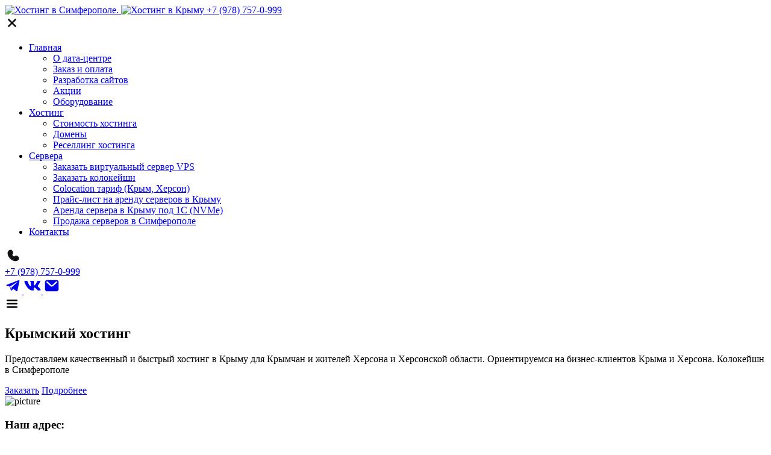

--- FILE ---
content_type: text/html; charset=UTF-8
request_url: https://hostigator.ru/
body_size: 10640
content:
<!DOCTYPE html>
<html lang="ru">
<head>
  <meta charset="UTF-8">
  <meta name="viewport" content="width=device-width, initial-scale=1.0">
  <title>Хостинг в Крыму, Херсоне | Симферополь датацентр. VDS, колокейшн.</title>
  <meta name="author" content="Парамонов Роман Витальевич" />
  <meta name="publisher" content="Хостигатор" />
  <meta name="copyright" content="Хостигатор" />
  <meta name="keywords" content="аренда сервера цена, выделенный сервер купить, услуги дата центра в крыму">
  <meta name="description" content="Продажа хостинга в Крыму и Херсоне. Выделенные сервера, колокейшн и VDS пакеты хостинга в Симферополе | Hostigator Симферополь, датацентр Крым.">
  <meta name="robots" content="index" />
  <link rel="canonical" href="https://hostigator.ru" />
  <link rel="shortcut icon" href="/images/favicon.png" type="image/x-icon">
  <link rel="stylesheet" href="/css/fancybox.min.css">
  <link rel="stylesheet" href="/css/style.css">
  
  <!-- Yandex.Metrica counter -->
  <script type="text/javascript">
     (function(m,e,t,r,i,k,a){m[i]=m[i]||function(){(m[i].a=m[i].a||[]).push(arguments)};
     m[i].l=1*new Date();
     for (var j = 0; j < document.scripts.length; j++) {if (document.scripts[j].src === r) { return; }}
     k=e.createElement(t),a=e.getElementsByTagName(t)[0],k.async=1,k.src=r,a.parentNode.insertBefore(k,a)})
     (window, document, "script", "https://mc.yandex.ru/metrika/tag.js", "ym");

     ym(12345678, "init", {
          clickmap:true,
          trackLinks:true,
          accurateTrackBounce:true,
          webvisor:true
     });
  </script>
  <noscript><div><img src="https://mc.yandex.ru/watch/12345678" style="position:absolute; left:-9999px;" alt="" /></div></noscript>
  <!-- /Yandex.Metrica counter -->
</head>
<body>
  <header class="header" id="header">
    <div class="d-container">
      <div class="header__container">
        <a href="/" class="logo">
          <img src="/images/logo.svg" class="logo-desktop" width="190" height="43" alt="Хостинг в Симферополе.">
          <img src="/images/logo-mobile.webp" class="logo-mobile" width="36" height="36" alt="Хостинг в Крыму">
        </a>
        <a href="tel:+79787570999" class="mobile-phone">+7 (978) 757-0-999</a>
        <nav class="nav-menu" id="nav-menu">
          <div id="nav-close" class="nav-close">
            <svg width="24" height="24" viewBox="0 0 24 24" fill="none" xmlns="http://www.w3.org/2000/svg">
              <rect x="6.51993" y="4.75" width="18" height="2.5" rx="1" transform="rotate(45 6.51993 4.75)" fill="currentColor"/>
              <rect x="4.75217" y="17.48" width="18" height="2.5" rx="1" transform="rotate(-45 4.75217 17.48)" fill="currentColor"/>
            </svg>
          </div>
          <ul class="nav-list">
            <li class="menu-item-has-children">
              <a href="https://hostigator.ru" title="Хостигатор">Главная</a>
              <ul class="sub-menu">
                <li><a href="https://hostigator.ru">О дата-центре</a></li>
                <li><a href="https://hostigator.ru/zakaz.php">Заказ и оплата</a></li>
                <li><a href="https://webstartechnology.ru">Разработка сайтов</a></li>
                <li><a href="https://hostigator.ru/stock.php">Акции</a></li>
                <li><a href="https://hostigator.ru/datacenter.php">Оборудование</a></li>
              </ul>
            </li>
            <li class="menu-item-has-children">
              <a href="https://hostigator.ru/stoimost.php">Хостинг</a>
              <ul class="sub-menu">
                <li><a href="https://hostigator.ru/stoimost.php">Стоимость хостинга</a></li>
                <li><a href="https://hostigator.ru/regestration-domen-in-crimea.php">Домены</a></li>
                <li><a href="https://hostigator.ru/reselling-xostinga.php">Реселлинг хостинга</a></li>
              </ul>
            </li>
            <li class="menu-item-has-children">
              <a href="https://hostigator.ru/colocation-tarify.php">Сервера</a>
              <ul class="sub-menu">
                <li><a href="https://hostigator.ru/o-virtualnyx-serverax.php">Заказать виртуальный сервер VPS</a></li>
                <li><a href="https://hostigator.ru/o-kolokejshne.php">Заказать колокейшн</a></li>
                <li><a href="https://hostigator.ru/colocation-tarify.php">Colocation тариф (Крым, Херсон)</a></li>
                <li><a href="https://hostigator.ru/prajs-list-na-arendu-serverov-v-krymu.php">Прайс-лист на аренду серверов в Крыму</a></li>
                <li><a href="https://hostigator.ru/prajs-list-na-arendu-serverov-v-krymu-dlya-1s-nvme.php">Аренда сервера в Крыму под 1С (NVMe)</a></li>
                <li><a href="https://hostigator.ru/o-vydelennyx-serverax.php">Продажа серверов в Симферополе</a></li>
              </ul>
            </li>
            <li><a href="https://hostigator.ru/kontakty.php">Контакты</a></li>
          </ul>
          <a href="tel:+79787570999" class="nav-phone">
            <div class="nav-phone__icon">
              <svg width="28" height="28" viewBox="0 0 28 28" fill="none" xmlns="http://www.w3.org/2000/svg">
                <path fill-rule="evenodd" clip-rule="evenodd" d="M6.50806 5.69089C8.32814 3.87081 11.3996 4.00917 12.6669 6.27997L13.37 7.53981C14.1975 9.0227 13.8449 10.8937 12.6334 12.12C12.6173 12.1421 12.5317 12.2666 12.5211 12.4842C12.5075 12.7619 12.6061 13.404 13.601 14.399C14.5956 15.3936 15.2377 15.4925 15.5156 15.479C15.7334 15.4683 15.8579 15.3829 15.88 15.3666C17.1064 14.1552 18.9774 13.8025 20.4603 14.6301L21.7201 15.3332C23.9908 16.6005 24.1292 19.6719 22.3092 21.492C21.3356 22.4655 20.0411 23.3305 18.5199 23.3883C16.2656 23.4737 12.5224 22.8916 8.81546 19.1846C5.10852 15.4777 4.52636 11.7345 4.61181 9.48014C4.66949 7.95893 5.53452 6.66443 6.50806 5.69089ZM11.2479 7.07189C10.5989 5.90909 8.8551 5.64195 7.65711 6.83993C6.81715 7.6799 6.27109 8.60702 6.23565 9.5417C6.16438 11.4217 6.62852 14.6996 9.9645 18.0355C13.3005 21.3715 16.5784 21.8356 18.4584 21.7643C19.3931 21.7289 20.3202 21.1829 21.1601 20.3429C22.358 19.145 22.0909 17.4011 20.9282 16.7522L19.6683 16.0491C18.8847 15.6117 17.7838 15.7609 17.011 16.5337C16.9351 16.6095 16.4519 17.0604 15.5946 17.1021C14.7168 17.1448 13.6543 16.7504 12.452 15.5481C11.2493 14.3454 10.855 13.2826 10.898 12.4047C10.94 11.5472 11.3909 11.0645 11.4663 10.989C12.2391 10.2163 12.3883 9.11542 11.951 8.33173L11.2479 7.07189Z" fill="#121212"/>
                <path d="M6.09375 8.5L7.71875 6.0625L11.375 5.65625L13 9.3125L11.375 12.1562L11.7812 14.1875L14.2188 16.2188H16.25L19.5 15.4062L21.9375 17.0312L22.75 19.0625L20.7188 21.0938L18.2812 22.3125L14.2188 21.0938L11.375 19.875L7.71875 15.8125L6.09375 12.9688V8.5Z" fill="#121212"/>
              </svg>
            </div>
            <span>+7 (978) 757-0-999</span>
          </a>
          <div class="socials">
            <a href="https://t.me/flint911" target="_blank">
              <svg width="28" height="28" viewBox="0 0 28 28" fill="none" xmlns="http://www.w3.org/2000/svg">
                <path d="M22.9831 4.89928L3.41228 12.4635C2.09155 12.9437 2.09155 13.7842 3.17215 14.0243L8.09487 15.5852L10.0159 21.3484C10.2561 21.9487 10.136 22.1888 10.7363 22.1888C11.2166 22.1888 11.4567 21.9487 11.6969 21.7086C11.8169 21.5885 12.8975 20.5079 14.0982 19.3072L19.141 23.0293C20.1015 23.5096 20.7018 23.2694 20.942 22.1888L24.3038 6.46015C24.664 5.13942 23.8236 4.41902 22.9831 4.89928ZM20.4617 8.50127L11.0965 17.026L10.7363 20.9882L8.81527 15.225L19.8614 8.26114C20.3416 7.90094 20.8219 8.14107 20.4617 8.50127Z" fill="currentColor"/>
              </svg>
            </a>
            <a href="https://vk.com/crimeahost" target="_blank">
              <svg width="28" height="28" viewBox="0 0 28 28" fill="none" xmlns="http://www.w3.org/2000/svg">
                <path d="M26.8809 7.08601C27.0696 6.45947 26.8809 6 25.989 6H23.0341C22.2822 6 21.9386 6.39749 21.75 6.83405C21.75 6.83405 20.2476 10.4977 18.1187 12.8731C17.4316 13.5644 17.1176 13.7826 16.743 13.7826C16.5557 13.7826 16.2836 13.5644 16.2836 12.9378V7.08601C16.2836 6.33416 16.0666 6 15.4401 6H10.7969C10.328 6 10.0451 6.34763 10.0451 6.67909C10.0451 7.39053 11.1095 7.55491 11.2186 9.55986V13.9093C11.2186 14.8619 11.0475 15.0357 10.6703 15.0357C9.66913 15.0357 7.23301 11.3587 5.78724 7.14934C5.50563 6.33146 5.22132 6.00135 4.46677 6.00135H1.51325C0.668426 6.00135 0.5 6.39883 0.5 6.83539C0.5 7.61959 1.50113 11.5001 5.16339 16.6324C7.60489 20.137 11.0421 22.0369 14.1735 22.0369C16.0505 22.0369 16.2822 21.6151 16.2822 20.8875V18.2385C16.2822 17.395 16.4614 17.2253 17.0556 17.2253C17.4922 17.2253 18.244 17.4462 19.997 19.1346C21.9993 21.1368 22.3307 22.0355 23.4558 22.0355H26.4093C27.2528 22.0355 27.6746 21.6138 27.432 20.7811C27.1666 19.9524 26.2099 18.7465 24.9407 17.3196C24.2508 16.5058 23.22 15.6299 22.9061 15.192C22.4682 14.6275 22.5948 14.3782 22.9061 13.877C22.9074 13.8783 26.5064 8.80935 26.8809 7.08601Z" fill="currentColor"/>
              </svg>
            </a>
            <a href="mailto:info@webstartechnology.ru" target="_blank">
              <svg width="28" height="28" viewBox="0 0 28 28" fill="none" xmlns="http://www.w3.org/2000/svg">
                <path fill-rule="evenodd" clip-rule="evenodd" d="M7.21402 4.66675H20.786C21.2794 4.66674 21.7052 4.66673 22.0577 4.69166C22.4287 4.71792 22.7999 4.77567 23.1666 4.93317C23.9935 5.2884 24.6506 5.96976 24.9931 6.82736C25.1449 7.20761 25.2006 7.5925 25.226 7.9773C25.25 8.34277 25.25 8.78434 25.25 9.29609V18.7041C25.25 19.2158 25.25 19.6574 25.226 20.0229C25.2006 20.4076 25.1449 20.7925 24.9931 21.1729C24.6506 22.0304 23.9935 22.7118 23.1666 23.0669C22.7999 23.2244 22.4287 23.2822 22.0577 23.3086C21.7052 23.3334 21.2794 23.3334 20.786 23.3334H7.21401C6.72053 23.3334 6.29474 23.3334 5.94232 23.3086C5.57126 23.2822 5.20012 23.2244 4.83344 23.0669C4.00648 22.7118 3.34945 22.0304 3.00691 21.1729C2.85503 20.7925 2.79934 20.4076 2.77402 20.0229C2.74998 19.6574 2.74999 19.2158 2.75 18.7041V9.29611C2.74999 8.78435 2.74998 8.34277 2.77402 7.9773C2.79934 7.5925 2.85503 7.20761 3.00691 6.82736C3.34945 5.96976 4.00648 5.2884 4.83344 4.93317C5.20012 4.77567 5.57126 4.71792 5.94232 4.69166C6.29474 4.66673 6.72054 4.66674 7.21402 4.66675ZM5.35713 7.32415C5.76628 6.83925 6.47701 6.79011 6.94461 7.2144L13.2592 12.9442C13.6833 13.3291 14.3167 13.3291 14.7408 12.9442L21.0554 7.2144C21.523 6.79011 22.2338 6.83925 22.6428 7.32415C23.052 7.80906 23.0046 8.54611 22.5371 8.97041L16.2224 14.7003C14.95 15.855 13.05 15.855 11.7776 14.7003L5.46297 8.97041C4.99538 8.54611 4.94799 7.80906 5.35713 7.32415Z" fill="currentColor"/>
              </svg>
            </a>
          </div>
        </nav>
        <div id="nav-open" class="nav-open">
          <svg width="24" height="24" viewBox="0 0 24 24" fill="none" xmlns="http://www.w3.org/2000/svg">
            <rect x="3" y="5.25" width="18" height="2.5" rx="1" fill="currentColor"/>
            <rect x="3" y="10.75" width="18" height="2.5" rx="1" fill="currentColor"/>
            <rect x="3" y="16.25" width="18" height="2.5" rx="1" fill="currentColor"/>
          </svg>
        </div>
      </div>
    </div>
  </header>

  <section class="hero" style="background-image: url('/images/hero-bg.webp');">
    <div class="d-container">
      <div class="hero__container">
        <div class="hero__content">
          <h1>Крымский хостинг</h1>
          <p>Предоставляем качественный и быстрый хостинг в Крыму для Крымчан и жителей Херсона и Херсонской области. Ориентируемся на бизнес-клиентов Крыма и Херсона. Колокейшн в Симферополе</p>
          <div class="row-buttons">
            <a href="#modal-order" data-fancybox class="button-primary btnopenform" data-feedback="true">Заказать</a>
            <a href="#modal-order" data-fancybox class="button-second btnopenform" data-feedback="true">Подробнее</a>
          </div>
        </div>
        <div class="hero__picture">
          <img src="/images/hero-picture.webp" alt="picture">
        </div>
      </div>
      <div class="hero__details">
        <div class="hero__details-item">
          <h3>Наш адрес:</h3>
          <p>Россия, Крым, г.Симферополь,  ул.Гоголя 24, оф 23</p>
        </div>
        <div class="hero__details-item">
          <p>Участвуем в тендерах по 44-ФЗ.</p>
          <p>Телематические услуги связи Л030-00114-77/00643428 от 15.03.2023</p>
        </div>
      </div>
    </div>
  </section>

  <section class="s-servers">
    <div class="d-container">
      <div class="heading">
        <h2 class="section-title">Серверы для 1С</h2>
      </div>
      <div class="s-servers__cards">
        <div class="scard">
          <img src="/images/scard-thumb.webp" width="210" height="210" class="scard__thumb" alt="Аренда сервера HP в Крыму">
          <div class="scard__inner">
            <div class="scard__inner-tags">
              <div class="promotion">Акция</div>
              <div class="discount">Скидка 20%</div>
            </div>
            <div class="scard__inner-container">
              <div class="scard__inner-info">
                <h2>Аренда выделенного сервера HP Gen9</h2>
                <div class="chars">
                  <div class="char">
                    <div class="char-title">Процессор</div>
                    <div class="char-value">E5-2667 v4 (8 ядер, 3.20 ГГц)</div>
                  </div>
                  <div class="char">
                    <div class="char-title">Память</div>
                    <div class="char-value">128 ГБ</div>
                  </div>
                  <div class="char">
                    <div class="char-title">Диск, NVMe</div>
                    <div class="char-value">1,6 TB NVMe</div>
                  </div>
                </div>
              </div>
              <div class="scard__inner-cta">
                <div class="price">
                  <div class="price-old">9 000 ₽/мес.</div>
                  <div class="price-new">6 999 ₽/мес.</div>
                </div>
                <a data-fancybox href="#modal-order" class="button-primary btnopenform">Заказать <span>со скидкой 20%</span></a>
              </div>
            </div>
          </div>
        </div>
        <div class="scard">
          <img src="/images/scard-thumb.webp" width="210" height="210" class="scard__thumb" alt="Аренда VDS в Симферополе">
          <div class="scard__inner">
            <div class="scard__inner-tags">
              <div class="promotion">Акция</div>
              <div class="discount">Скидка 20%</div>
            </div>
            <div class="scard__inner-container">
              <div class="scard__inner-info">
                <h2>Часть сервера HP Gen 9</h2>
                <div class="chars">
                  <div class="char">
                    <div class="char-title">Процессор</div>
                    <div class="char-value">E5-2667 v4 (8 ядер, 3.20 ГГц)</div>
                  </div>
                  <div class="char">
                    <div class="char-title">Память</div>
                    <div class="char-value">64 ГБ</div>
                  </div>
                  <div class="char">
                    <div class="char-title">Диск, NVMe</div>
                    <div class="char-value">1,6 TB NVMe</div>
                  </div>
                </div>
              </div>
              <div class="scard__inner-cta">
                <div class="price">
                  <div class="price-old">7 000 ₽/мес.</div>
                  <div class="price-new">4 999 ₽/мес.</div>
                </div>
                <a data-fancybox href="#modal-order"  class="button-primary btnopenform">Заказать <span>со скидкой 20%</span></a>
              </div>
            </div>
          </div>
        </div>
      </div>
    </div>
  </section>

  <section class="s-rent">
    <div class="d-container">
      <div class="heading">
        <h2 class="section-title">Аренда виртуального сервера</h2>
        <p>Выберите наиболее подходящий для вас.</p>
      </div>
      <div class="s-rent__cards">
        <!-- NVMe-2 -->
        <div class="rcard">
          <div class="rcard__info">
            <div class="rcard__heading">
              <h2>NVMe-2</h2>
              <div class="rcard__heading-detail"><img src="/images/icons/hard-disk.svg" width="28" height="18" alt="icon"><span>NVME</span></div>
            </div>
            <div class="chars">
              <div class="char">
                <div class="char-title">Процессор, E5-2680 v4</div>
                <div class="char-value">2 ядра</div>
              </div>
              <div class="char">
                <div class="char-title">Память</div>
                <div class="char-value">4 ГБ</div>
              </div>
              <div class="char">
                <div class="char-title">Диск, NVMe</div>
                <div class="char-value">20 ГБ</div>
              </div>
              <div class="char">
                <div class="char-title">Трафик, Безлимит</div>
                <div class="char-value">100 Мбит/с</div>
              </div>
            </div>
          </div>
          <div class="rcard__cta">
            <div class="price">
              <div class="price-discount">При заказе от 3 месяцев <div class="discount">Скидка 10%</div></div>
              <div class="price-new">890 ₽/мес.</div>
            </div>
            <a href="#modal-order" data-fancybox class="button-primary btnopenform" data-feedback="true">Заказать</a>
          </div>
        </div>
        <!-- /NVMe-2 -->
        <!-- NVMe-4 -->
        <div class="rcard">
          <div class="rcard__info">
            <div class="rcard__heading">
              <h2>NVMe-4</h2>
              <div class="rcard__heading-detail"><img src="/images/icons/hard-disk.svg" width="28" height="18" alt="icon"><span>NVME</span></div>
            </div>
            <div class="chars">
              <div class="char">
                <div class="char-title">Процессор, E5-2680 v4</div>
                <div class="char-value">4 ядра</div>
              </div>
              <div class="char">
                <div class="char-title">Память</div>
                <div class="char-value">8 ГБ</div>
              </div>
              <div class="char">
                <div class="char-title">Диск, NVMe</div>
                <div class="char-value">40 ГБ</div>
              </div>
              <div class="char">
                <div class="char-title">Трафик, Безлимит</div>
                <div class="char-value">100 Мбит/с</div>
              </div>
            </div>
          </div>
          <div class="rcard__cta">
            <div class="price">
              <div class="price-discount">При заказе от 3 месяцев <div class="discount">Скидка 10%</div></div>
              <div class="price-new">1300 ₽/мес.</div>
            </div>
            <a href="#modal-order" data-fancybox class="button-primary btnopenform" data-feedback="true">Заказать</a>
          </div>
        </div>
        <!-- /NVMe-4 -->
        <!-- NVMe-8 -->
        <div class="rcard">
          <div class="rcard__info">
            <div class="rcard__heading">
              <h2>NVMe-8</h2>
              <div class="rcard__heading-detail"><img src="/images/icons/hard-disk.svg" width="28" height="18" alt="icon"><span>NVME</span></div>
            </div>
            <div class="chars">
              <div class="char">
                <div class="char-title">Процессор, E5-2680 v4</div>
                <div class="char-value">8 ядер</div>
              </div>
              <div class="char">
                <div class="char-title">Память</div>
                <div class="char-value">16 ГБ</div>
              </div>
              <div class="char">
                <div class="char-title">Диск, NVMe</div>
                <div class="char-value">80 ГБ</div>
              </div>
              <div class="char">
                <div class="char-title">Трафик, Безлимит</div>
                <div class="char-value">100 Мбит/с</div>
              </div>
            </div>
          </div>
          <div class="rcard__cta">
            <div class="price">
              <div class="price-discount">При заказе от 3 месяцев <div class="discount">Скидка 10%</div></div>
              <div class="price-new">1590 ₽/мес.</div>
            </div>
            <a href="#modal-order" data-fancybox class="button-primary btnopenform" data-feedback="true">Заказать</a>
          </div>
        </div>
        <!-- /NVMe-8 -->
      </div>
    </div>
  </section>

  <section class="s-services">
    <div class="d-container">
      <div class="heading">
        <h2 class="section-title">Наши услуги</h2>
      </div>
      <div class="s-services__cards">
        <div class="sercard">
          <img src="/images/service-1-thumb.webp" width="280" height="210" class="sercard__thumb" alt="Хостинг в Крыму">
          <div class="sercard__inner">
            <div class="sercard__info">
              <h3>Хостинг в Крыму</h3>
              <p>HOSTIGATOR предоставляет услуги виртуального хостинга на NVME дисках. Зарегистрируйтесь, чтобы пользоваться быстрым и мощным хостингом. Мы сделаем ваш сайт доступным круглосуточно</p>
              <a href="#" class="link-primary">Подробнее <svg width="22" height="22" viewBox="0 0 22 22" fill="none" xmlns="http://www.w3.org/2000/svg">
                <path fill-rule="evenodd" clip-rule="evenodd" d="M7.29289 4.29289C7.65338 3.93241 8.22061 3.90468 8.6129 4.2097L8.70711 4.29289L14.7071 10.2929C15.0676 10.6534 15.0953 11.2206 14.7903 11.6129L14.7071 11.7071L8.70711 17.7071C8.31658 18.0976 7.68342 18.0976 7.29289 17.7071C6.93241 17.3466 6.90468 16.7794 7.2097 16.3871L7.29289 16.2929L12.585 11L7.29289 5.70711C6.93241 5.34662 6.90468 4.77939 7.2097 4.3871L7.29289 4.29289Z" fill="currentColor"/>
              </svg></a>
            </div>
            <div class="sercard__cta">
              <div class="price">
                <div class="price-new">от 199 ₽/мес.</div>
              </div>
              <a href="#modal-order" data-fancybox class="button-primary btnopenform" data-feedback="true">Заказать</a>
            </div>
          </div>
        </div>
        <div class="sercard">
          <img src="/images/service-2-thumb.webp" width="280" height="210" class="sercard__thumb" alt="VDS сервера с поддержкой 24×7">
          <div class="sercard__inner">
            <div class="sercard__info">
              <h3>VDS сервера с поддержкой 24×7</h3>
              <p>Мы гарантируем, что ваша работа никогда не будет прервана неактуальным трафиком. Получите самый стабильный хостинг с неограниченной поддержкой. Наша неустанная команда всегда готова ответить на ваши вопросы.</p>
              <a href="#" class="link-primary">Подробнее <svg width="22" height="22" viewBox="0 0 22 22" fill="none" xmlns="http://www.w3.org/2000/svg">
                <path fill-rule="evenodd" clip-rule="evenodd" d="M7.29289 4.29289C7.65338 3.93241 8.22061 3.90468 8.6129 4.2097L8.70711 4.29289L14.7071 10.2929C15.0676 10.6534 15.0953 11.2206 14.7903 11.6129L14.7071 11.7071L8.70711 17.7071C8.31658 18.0976 7.68342 18.0976 7.29289 17.7071C6.93241 17.3466 6.90468 16.7794 7.2097 16.3871L7.29289 16.2929L12.585 11L7.29289 5.70711C6.93241 5.34662 6.90468 4.77939 7.2097 4.3871L7.29289 4.29289Z" fill="currentColor"/>
              </svg></a>
            </div>
            <div class="sercard__cta">
              <div class="price">
                <div class="price-new">от 890 ₽/мес.</div>
              </div>
              <a href="#modal-order" data-fancybox class="button-primary btnopenform" data-feedback="true">Заказать</a>
            </div>
          </div>
        </div>
        <div class="sercard">
          <img src="/images/service-3-thumb.webp" width="280" height="210" class="sercard__thumb" alt="Выделенный сервер в Крыму!">
          <div class="sercard__inner">
            <div class="sercard__info">
              <h3>Выделенный сервер в Крыму!</h3>
              <p>Мы предоставляем полностью выделенный сервер для наших клиентов. Получите настройку, администрирование и хостинг дешевле. Мы гарантируем, что у вас будет выделенная среда для ваших данных.</p>
              <a href="#" class="link-primary">Подробнее <svg width="22" height="22" viewBox="0 0 22 22" fill="none" xmlns="http://www.w3.org/2000/svg">
                <path fill-rule="evenodd" clip-rule="evenodd" d="M7.29289 4.29289C7.65338 3.93241 8.22061 3.90468 8.6129 4.2097L8.70711 4.29289L14.7071 10.2929C15.0676 10.6534 15.0953 11.2206 14.7903 11.6129L14.7071 11.7071L8.70711 17.7071C8.31658 18.0976 7.68342 18.0976 7.29289 17.7071C6.93241 17.3466 6.90468 16.7794 7.2097 16.3871L7.29289 16.2929L12.585 11L7.29289 5.70711C6.93241 5.34662 6.90468 4.77939 7.2097 4.3871L7.29289 4.29289Z" fill="currentColor"/>
              </svg></a>
            </div>
            <div class="sercard__cta">
              <div class="price">
                <div class="price-new">от 4999 ₽/мес.</div>
              </div>
              <a href="#modal-order" data-fancybox class="button-primary btnopenform" data-feedback="true">Заказать</a>
            </div>
          </div>
        </div>
      </div>
    </div>
  </section>
  
  <section class="s-tariffs">
    <div class="d-container">
      <table class="t-table">
        <thead>
          <tr>
            <th>
              <div class="heading">
                <h2 class="section-title">Сравнение <br> Хостинг планов</h2>
                <p>Выберите наиболее подходящий для вас.</p>
              </div>
            </th>
            <th>
              <div class="t-head">
                <div class="t-head-name">Начало</div>
                <div class="t-head-price">199 ₽</div>
                <div class="t-head-term">В месяц</div>
              </div>
            </th>
            <th>
              <div class="t-head">
                <div class="t-head-name">Стандарт</div>
                <div class="t-head-price">430 ₽</div>
                <div class="t-head-term">В месяц</div>
              </div>
            </th>
            <th>
              <div class="t-head">
                <div class="t-head-name">Премиум</div>
                <div class="t-head-price">835 ₽</div>
                <div class="t-head-term">В месяц</div>
              </div>
            </th>
          </tr>
        </thead>
        <tbody>
          <tr>
            <td>Количество сайтов</td>
            <td>1 сайт</td>
            <td>3 сайта</td>
            <td>Без ограничений</td>
          </tr>
          <tr>
            <td>MySQL Databases</td>
            <td><img src="/images/icons/icon-yes.svg" alt="Сервер для 1С аренда"></td>
            <td><img src="/images/icons/icon-yes.svg" alt="Сервер для 1С аренда"></td>
            <td><img src="/images/icons/icon-yes.svg" alt="Сервер для 1С аренда"></td>
          </tr>
          <tr>
            <td>Backups</td>
            <td><img src="/images/icons/icon-yes.svg" alt="ВПС сервер"></td>
            <td><img src="/images/icons/icon-yes.svg" alt="Сервер для 1С аренда"></td>
            <td><img src="/images/icons/icon-yes.svg" alt="Сервер для 1С аренда"></td>
          </tr>
          <tr>
            <td>99,9% Uptime Гарантия</td>
            <td><img src="/images/icons/icon-yes.svg" alt=""></td>
            <td><img src="/images/icons/icon-yes.svg" alt="Сервер для 1С аренда"></td>
            <td><img src="/images/icons/icon-yes.svg" alt="Сервер для 1С аренда"></td>
          </tr>
          <tr>
            <td>Место на диске</td>
            <td>5 GB</td>
            <td>10 GB</td>
            <td>100 GB</td>
          </tr>
          <tr>
            <td>Вебконструктор</td>
            <td><img src="/images/icons/icon-no.svg" alt="Купить впс в Симферополе"></td>
            <td><img src="/images/icons/icon-yes.svg" alt="Сервер для 1С аренда"></td>
            <td><img src="/images/icons/icon-yes.svg" alt="Сервер для 1С аренда"></td>
          </tr>
          <tr>
            <td></td>
            <td><a href="#modal-order" data-fancybox class="button-primary btnopenform" data-feedback="true">Заказать</a></td>
            <td><a href="#modal-order" data-fancybox class="button-primary btnopenform" data-feedback="true">Заказать</a></td>
            <td><a href="#modal-order" data-fancybox class="button-primary btnopenform" data-feedback="true">Заказать</a></td>
          </tr>
        </tbody>
      </table>
      <div class="heading">
        <h2 class="section-title">Сравнение <br> Хостинг планов</h2>
        <p>Выберите наиболее подходящий для вас.</p>
      </div>
      <div class="s-tariffs__cards">
        <div class="tcard">
          <div class="tcard-head">
            <div class="tcard-head-name">Начало</div>
            <div class="tcard-head-price">199 ₽</div>
            <div class="tcard-head-term">В месяц</div>
          </div>
          <div class="tcard-item">
            <div class="tcard-item-col">Количество сайтов</div>
            <div class="tcard-item-col">1 сайт</div>
          </div>
          <div class="tcard-item">
            <div class="tcard-item-col">MySQL Databases</div>
            <div class="tcard-item-col"><img src="/images/icons/icon-yes.svg" alt="Сервер для 1С аренда"></div>
          </div>
          <div class="tcard-item">
            <div class="tcard-item-col">Backups</div>
            <div class="tcard-item-col"><img src="/images/icons/icon-no.svg" alt="заказать впс сервер"></div>
          </div>
          <div class="tcard-item">
            <div class="tcard-item-col">99,9% Uptime Гарантия</div>
            <div class="tcard-item-col"><img src="/images/icons/icon-yes.svg" alt="Сервер для 1С аренда"></div>
          </div>
          <div class="tcard-item">
            <div class="tcard-item-col">Место на диске</div>
            <div class="tcard-item-col">10GB</div>
          </div>
          <div class="tcard-item">
            <div class="tcard-item-col">Вебконструктор</div>
            <div class="tcard-item-col"><img src="/images/icons/icon-no.svg" alt=""></div>
          </div>
          <div class="tcard-item">
            <a href="#modal-order" data-fancybox class="button-primary btnopenform" data-feedback="true">Заказать</a>
          </div>
        </div>
        <div class="tcard">
          <div class="tcard-head">
            <div class="tcard-head-name">Стандарт</div>
            <div class="tcard-head-price">430 ₽</div>
            <div class="tcard-head-term">В месяц</div>
          </div>
          <div class="tcard-item">
            <div class="tcard-item-col">Количество сайтов</div>
            <div class="tcard-item-col">3 сайта</div>
          </div>
          <div class="tcard-item">
            <div class="tcard-item-col">MySQL Databases</div>
            <div class="tcard-item-col"><img src="/images/icons/icon-yes.svg" alt="Сервер для 1С аренда"></div>
          </div>
          <div class="tcard-item">
            <div class="tcard-item-col">Backups</div>
            <div class="tcard-item-col"><img src="/images/icons/icon-yes.svg" alt="Сервер для 1С аренда"></div>
          </div>
          <div class="tcard-item">
            <div class="tcard-item-col">99,9% Uptime Гарантия</div>
            <div class="tcard-item-col"><img src="/images/icons/icon-yes.svg" alt="Сервер для 1С аренда"></div>
          </div>
          <div class="tcard-item">
            <div class="tcard-item-col">Место на диске</div>
            <div class="tcard-item-col">50GB</div>
          </div>
          <div class="tcard-item">
            <div class="tcard-item-col">Вебконструктор</div>
            <div class="tcard-item-col"><img src="/images/icons/icon-yes.svg" alt="Сервер для 1С аренда"></div>
          </div>
          <div class="tcard-item">
            <a href="#modal-order" data-fancybox class="button-primary btnopenform" data-feedback="true">Заказать</a>
          </div>
        </div>
        <div class="tcard">
          <div class="tcard-head">
            <div class="tcard-head-name">Премиум</div>
            <div class="tcard-head-price">835 ₽</div>
            <div class="tcard-head-term">В месяц</div>
          </div>
          <div class="tcard-item">
            <div class="tcard-item-col">Количество сайтов</div>
            <div class="tcard-item-col">Без ограничений</div>
          </div>
          <div class="tcard-item">
            <div class="tcard-item-col">MySQL Databases</div>
            <div class="tcard-item-col"><img src="/images/icons/icon-yes.svg" alt="Сервер для 1С аренда"></div>
          </div>
          <div class="tcard-item">
            <div class="tcard-item-col">Backups</div>
            <div class="tcard-item-col"><img src="/images/icons/icon-yes.svg" alt="Сервер для 1С аренда"></div>
          </div>
          <div class="tcard-item">
            <div class="tcard-item-col">99,9% Uptime Гарантия</div>
            <div class="tcard-item-col"><img src="/images/icons/icon-yes.svg" alt="Сервер для 1С аренда"></div>
          </div>
          <div class="tcard-item">
            <div class="tcard-item-col">Место на диске</div>
            <div class="tcard-item-col">100GB</div>
          </div>
          <div class="tcard-item">
            <div class="tcard-item-col">Вебконструктор</div>
            <div class="tcard-item-col"><img src="/images/icons/icon-yes.svg" alt="Сервер для 1С аренда"></div>
          </div>
          <div class="tcard-item">
            <a href="#modal-order" data-fancybox class="button-primary btnopenform" data-feedback="true">Заказать</a>
          </div>
        </div>
      </div>
    </div>
  </section>

  <section class="s-whyus">
    <div class="d-container">
      <div class="heading">
        <h2 class="section-title">Почему стоит выбрать нас?</h2>
      </div>
      <div class="s-whyus__cards">
        <div class="whyus-card">
          <h3>20 лет опыта</h3>
          <p>Работаем на рынке VDS/VDS хостинга с 2002 года, непрерывно растём и развиваемся</p>
        </div>
        <div class="whyus-card">
          <h3>Круглосуточная поддержка</h3>
          <p>Отвечаем на ваши обращения круглосуточно и без выходных, даже в праздники</p>
        </div>
      </div>
    </div>
  </section>

  <section class="s-clients">
    <div class="d-container">
      <div class="heading">
        <h2 class="section-title">Наши клиенты</h2>
      </div>
      <div class="s-clients__logos">
        <div class="client-logo">
          <img src="/images/client-logo-1.webp" width="180" height="60" alt="хостинг">
        </div>
        <div class="client-logo">
          <img src="/images/client-logo-2.webp" width="180" height="60" alt="впс">
        </div>
        <div class="client-logo">
          <img src="/images/client-logo-3.webp" width="180" height="60" alt="1с сервер">
        </div>
        <div class="client-logo">
          <img src="/images/client-logo-4.webp" width="180" height="60" alt="продажа сервера">
        </div>
        <div class="client-logo">
          <img src="/images/client-logo-5.webp" width="180" height="60" alt="аренда сервера впс цена">
        </div>
      </div>
    </div>
  </section>

  <section class="s-control">
    <div class="d-container">
      <div class="s-control__container">
        <div class="heading">
          <h2 class="section-title">Наши сервера всегда под присмотром</h2>
          <p>Камера фиксирует все изменения серверной</p>
        </div>
        <div class="s-control__wrapper" style="background-image: url('/images/s-control-image.webp');">
          <div class="s-control__top">
            <div class="control-item">
              <img src="/images/icons/server.svg" alt="аптайм сервера">
              <p>19°</p>
            </div>
            <div class="control-item">
              <img src="/images/icons/air-conditioner.svg" alt="температура в серверной">
              <p>19°</p>
            </div>
          </div>
          <div class="s-control__bot">
            <div class="s-control__bot-left">
              <div class="control-item">
                <p>2 электропитания</p>
              </div>
              <div class="control-item">
                <p>2 Ввода</p>
              </div>
            </div>
            <div class="s-control__bot-right">
              <div class="control-item">
                <p>Система пожаротушения</p>
                <div class="control-item-enable">ВКЛ</div>
              </div>
            </div>
          </div>
        </div>
      </div>
    </div>
  </section>

  <footer class="footer">
    <div class="footer-main">
      <div class="d-container">
        <div class="footer-main__container">
          <div class="footer-info">
            <a href="/" class="logo"><img src="/images/logo.svg" width="260" height="59" alt="Хостигатор аренда серверов в Крыму"></a>
            <div class="footer-address">
              <h3>Адрес</h3>
              <p>Россия, Крым, г.Симферополь, ул.Гоголя 24, оф 23</p>
            </div>
            <div class="footer-socials">
              <h3>Социальные сети</h3>
              <div class="socials">
                <a href="https://t.me/flint911" target="_blank">
                  <svg width="28" height="28" viewBox="0 0 28 28" fill="none" xmlns="http://www.w3.org/2000/svg">
                    <path d="M22.9831 4.89928L3.41228 12.4635C2.09155 12.9437 2.09155 13.7842 3.17215 14.0243L8.09487 15.5852L10.0159 21.3484C10.2561 21.9487 10.136 22.1888 10.7363 22.1888C11.2166 22.1888 11.4567 21.9487 11.6969 21.7086C11.8169 21.5885 12.8975 20.5079 14.0982 19.3072L19.141 23.0293C20.1015 23.5096 20.7018 23.2694 20.942 22.1888L24.3038 6.46015C24.664 5.13942 23.8236 4.41902 22.9831 4.89928ZM20.4617 8.50127L11.0965 17.026L10.7363 20.9882L8.81527 15.225L19.8614 8.26114C20.3416 7.90094 20.8219 8.14107 20.4617 8.50127Z" fill="currentColor"/>
                  </svg>
                </a>
                <a href="https://vk.com/hostigator" target="_blank">
                  <svg width="28" height="28" viewBox="0 0 28 28" fill="none" xmlns="http://www.w3.org/2000/svg">
                    <path d="M26.8809 7.08601C27.0696 6.45947 26.8809 6 25.989 6H23.0341C22.2822 6 21.9386 6.39749 21.75 6.83405C21.75 6.83405 20.2476 10.4977 18.1187 12.8731C17.4316 13.5644 17.1176 13.7826 16.743 13.7826C16.5557 13.7826 16.2836 13.5644 16.2836 12.9378V7.08601C16.2836 6.33416 16.0666 6 15.4401 6H10.7969C10.328 6 10.0451 6.34763 10.0451 6.67909C10.0451 7.39053 11.1095 7.55491 11.2186 9.55986V13.9093C11.2186 14.8619 11.0475 15.0357 10.6703 15.0357C9.66913 15.0357 7.23301 11.3587 5.78724 7.14934C5.50563 6.33146 5.22132 6.00135 4.46677 6.00135H1.51325C0.668426 6.00135 0.5 6.39883 0.5 6.83539C0.5 7.61959 1.50113 11.5001 5.16339 16.6324C7.60489 20.137 11.0421 22.0369 14.1735 22.0369C16.0505 22.0369 16.2822 21.6151 16.2822 20.8875V18.2385C16.2822 17.395 16.4614 17.2253 17.0556 17.2253C17.4922 17.2253 18.244 17.4462 19.997 19.1346C21.9993 21.1368 22.3307 22.0355 23.4558 22.0355H26.4093C27.2528 22.0355 27.6746 21.6138 27.432 20.7811C27.1666 19.9524 26.2099 18.7465 24.9407 17.3196C24.2508 16.5058 23.22 15.6299 22.9061 15.192C22.4682 14.6275 22.5948 14.3782 22.9061 13.877C22.9074 13.8783 26.5064 8.80935 26.8809 7.08601Z" fill="currentColor"/>
                  </svg>
                </a>
              </div>
            </div>
          </div>
          <div class="footer-menu">
            <h3>Информация</h3>
            <ul class="footer-list">
              <li><a href="https://hostigator.ru">О дата-центре</a></li>
              <li><a href="https://hostigator.ru/zakaz.php">Заказ и оплата</a></li>
              <li><a href="https://webstartechnology.ru" target="_blank">Разработка сайтов</a></li>
              <li><a href="https://hostigator.ru/stock.php">Акции</a></li>
              <li><a href="https://hostigator.ru/datacenter.php">Оборудование</a></li>
            </ul>
          </div>
          <div class="footer-menu">
            <h3>Услуги</h3>
            <ul class="footer-list">
              <li><a href="https://hostigator.ru/stoimost.php">Хостинг</a></li>
              <li><a href="https://hostigator.ru/regestration-domen-in-crimea.php">Домен</a></li>
              <li><a href="https://hostigator.ru/colocation-tarify.php">Колокейшн</a></li>
              <li><a href="https://hostigator.ru/o-virtualnyx-serverax.php">Виртуальный сервер</a></li>
              <li><a href="https://hostigator.ru/prajs-list-na-arendu-serverov-v-krymu-dlya-1s-nvme.php">Сервера 1С</a></li>
            </ul>
          </div>
          <div class="footer-contacts">
            <div class="footer-phone">
              <h3>Телефон</h3>
              <a href="tel:+79787570999">+7 (978) 757-0-999</a>
            </div>
            <a href="#modal-order" data-fancybox class="button-primary btnopenform" data-feedback="true">Перезвонить мне</a>
            <div class="footer-email">
              <h3>E-mail</h3>
              <a href="mailto:info@webstartechnology.ru">info@webstartechnology.ru</a>
            </div>
          </div>
        </div>
      </div>
    </div>
    <div class="footer-second">
      <div class="d-container">
        <div class="footer-second__container">
          <p>Copyright © 2025</p>
          <p><strong>ИП</strong> Парамонов Роман Витальевич</p>
          <p><strong>ИНН</strong> 910200131273</p>
          <p><strong>Телематические услуги связи</strong> Л030-00114-77/00643428 от 15.03.2023</p>
        </div>
      </div>
    </div>
  </footer>

  <div style="display: none;" class="modal" id="modal-order">
    <div class="order__container">
      <div class="scard">
        <img src="/images/scard-thumb.webp" class="scard__thumb" width="220" height="144" alt="Аренда выделенного сервера HP Gen9">
        <div class="scard__inner">
          <div class="scard__inner-container">
            <div class="scard__inner-info">
              <h2>Аренда выделенного сервера HP Gen9</h2>
            </div>
            <div class="scard__inner-cta">
              <div class="price">
                <div class="price-old">9 000 ₽/мес.</div>
                <div class="price-new">7 000 ₽/мес.</div>
              </div>
            </div>
          </div>
        </div>
      </div>
      <div class="order__form">
        <form action="#" id="forms">
          <div class="form-group">
            <input type="text" name="name" class="form-input" placeholder="Введите ваше имя">
          </div>
          <div class="form-group">
            <input type="tel" name="tel" class="form-input" placeholder="Введите свой телефон">
          </div>
          <div class="form-group">
            <input type="email" name="email" class="form-input" placeholder="Введите свой почту">
          </div>
          <button type="submit" class="button-primary btnamo">Заказать</button>
        </form>
      </div>
    </div>
  </div> 

<script src="/js/jquery-3.4.1.js"></script>
<script src="/js/fancybox.min.js"></script>
<script src="/js/app.js"></script>
    <!-- Yandex.Metrika counter -->
<script type="text/javascript" >
   (function(m,e,t,r,i,k,a){m[i]=m[i]||function(){(m[i].a=m[i].a||[]).push(arguments)};
   m[i].l=1*new Date();
   for (var j = 0; j < document.scripts.length; j++) {if (document.scripts[j].src === r) { return; }}
   k=e.createElement(t),a=e.getElementsByTagName(t)[0],k.async=1,k.src=r,a.parentNode.insertBefore(k,a)})
   (window, document, "script", "https://mc.yandex.ru/metrika/tag.js", "ym");

   ym(88522370, "init", {
        clickmap:true,
        trackLinks:true,
        accurateTrackBounce:true,
        ecommerce:"dataLayer"
   });

   // Отслеживание целей Яндекс.Метрики
   document.addEventListener('DOMContentLoaded', function() {
     // Цель 1: Клик по телефону
     const phoneLinks = document.querySelectorAll('a[href^="tel:"]');
     phoneLinks.forEach(function(link) {
       link.addEventListener('click', function() {
         ym(88522370, 'reachGoal', 'phone_click');
       });
     });

     // Цель 2: Клик по кнопкам "Заказать"
     const orderButtons = document.querySelectorAll('a[href*="zakaz"], .btn-order, .order-btn');
     orderButtons.forEach(function(button) {
       button.addEventListener('click', function() {
         ym(88522370, 'reachGoal', 'order_click');
       });
     });

     // Цель 3: Переход на страницы услуг
     const serviceLinks = document.querySelectorAll('a[href*="o-"], a[href*="prajs-list"]');
     serviceLinks.forEach(function(link) {
       link.addEventListener('click', function() {
         ym(88522370, 'reachGoal', 'service_view');
       });
     });

     // Цель 4: Клик по WhatsApp/Telegram
     const messengerLinks = document.querySelectorAll('a[href*="wa.me"], a[href*="t.me"]');
     messengerLinks.forEach(function(link) {
       link.addEventListener('click', function() {
         ym(88522370, 'reachGoal', 'messenger_click');
       });
     });

     // Цель 5: Просмотр тарифов
     const tariffLinks = document.querySelectorAll('a[href*="tarif"], a[href*="price"]');
     tariffLinks.forEach(function(link) {
       link.addEventListener('click', function() {
         ym(88522370, 'reachGoal', 'tariff_view');
       });
     });

     // Цель 6: Отправка форм
     const forms = document.querySelectorAll('form');
     forms.forEach(function(form) {
       form.addEventListener('submit', function() {
         ym(88522370, 'reachGoal', 'form_submit');
       });
     });
   });

</script>
<noscript><div><img src="https://mc.yandex.ru/watch/88522370" style="position:absolute; left:-9999px;" alt="" /></div></noscript>
<!-- /Yandex.Metrika counter -->
</body>
</html>